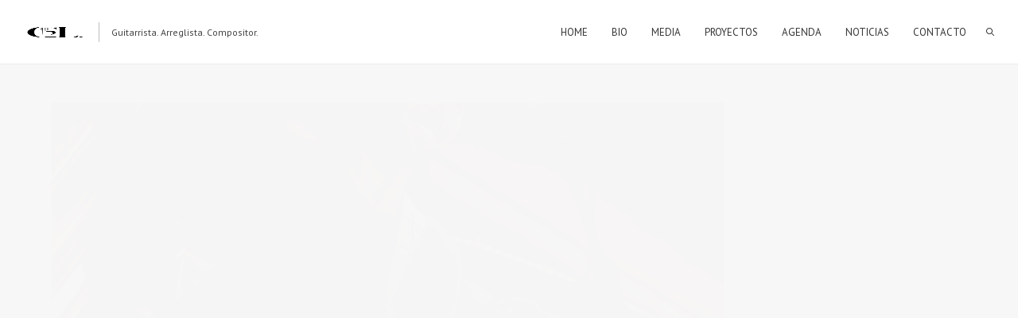

--- FILE ---
content_type: text/html; charset=UTF-8
request_url: https://www.carloslopezmusic.com/tag/jaen-jazzy/
body_size: 8528
content:
<!DOCTYPE html>
<html lang="es" class="def_menu">
<head>
    <meta http-equiv="Content-Type" content="text/html; charset=UTF-8">
    <meta name="viewport" content="width=device-width, initial-scale=1, maximum-scale=1">    <link rel="shortcut icon" href="http://www.carloslopezmusic.com/wp-content/uploads/2022/05/Marcacarloslopez-1.png" type="image/x-icon">
    <link rel="apple-touch-icon" href="">
    <link rel="apple-touch-icon" sizes="72x72" href="">
    <link rel="apple-touch-icon" sizes="114x114" href="">
	<link rel="image_src" href="https://www.carloslopezmusic.com/wp-content/uploads/2016/12/22550225_1591388670883439_268119999063594668_o.jpg" />
    <title>Carlos López &raquo; jaen jazzy</title>
    <link rel="pingback" href="https://www.carloslopezmusic.com/xmlrpc.php">
    <script type="text/javascript">
        var gt3_ajaxurl = "https://www.carloslopezmusic.com/wp-admin/admin-ajax.php";
    </script>
    <meta name='robots' content='max-image-preview:large' />
<link rel='dns-prefetch' href='//www.carloslopezmusic.com' />
<link rel='dns-prefetch' href='//fonts.googleapis.com' />
<link rel="alternate" type="application/rss+xml" title="Carlos López &raquo; Feed" href="https://www.carloslopezmusic.com/feed/" />
<link rel="alternate" type="application/rss+xml" title="Carlos López &raquo; Feed de los comentarios" href="https://www.carloslopezmusic.com/comments/feed/" />
<link rel="alternate" type="text/calendar" title="Carlos López &raquo; iCal Feed" href="https://www.carloslopezmusic.com/eventos/?ical=1" />
<link rel="alternate" type="application/rss+xml" title="Carlos López &raquo; Etiqueta jaen jazzy del feed" href="https://www.carloslopezmusic.com/tag/jaen-jazzy/feed/" />
<script type="text/javascript">
window._wpemojiSettings = {"baseUrl":"https:\/\/s.w.org\/images\/core\/emoji\/14.0.0\/72x72\/","ext":".png","svgUrl":"https:\/\/s.w.org\/images\/core\/emoji\/14.0.0\/svg\/","svgExt":".svg","source":{"concatemoji":"https:\/\/www.carloslopezmusic.com\/wp-includes\/js\/wp-emoji-release.min.js?ver=6.2.8"}};
/*! This file is auto-generated */
!function(e,a,t){var n,r,o,i=a.createElement("canvas"),p=i.getContext&&i.getContext("2d");function s(e,t){p.clearRect(0,0,i.width,i.height),p.fillText(e,0,0);e=i.toDataURL();return p.clearRect(0,0,i.width,i.height),p.fillText(t,0,0),e===i.toDataURL()}function c(e){var t=a.createElement("script");t.src=e,t.defer=t.type="text/javascript",a.getElementsByTagName("head")[0].appendChild(t)}for(o=Array("flag","emoji"),t.supports={everything:!0,everythingExceptFlag:!0},r=0;r<o.length;r++)t.supports[o[r]]=function(e){if(p&&p.fillText)switch(p.textBaseline="top",p.font="600 32px Arial",e){case"flag":return s("\ud83c\udff3\ufe0f\u200d\u26a7\ufe0f","\ud83c\udff3\ufe0f\u200b\u26a7\ufe0f")?!1:!s("\ud83c\uddfa\ud83c\uddf3","\ud83c\uddfa\u200b\ud83c\uddf3")&&!s("\ud83c\udff4\udb40\udc67\udb40\udc62\udb40\udc65\udb40\udc6e\udb40\udc67\udb40\udc7f","\ud83c\udff4\u200b\udb40\udc67\u200b\udb40\udc62\u200b\udb40\udc65\u200b\udb40\udc6e\u200b\udb40\udc67\u200b\udb40\udc7f");case"emoji":return!s("\ud83e\udef1\ud83c\udffb\u200d\ud83e\udef2\ud83c\udfff","\ud83e\udef1\ud83c\udffb\u200b\ud83e\udef2\ud83c\udfff")}return!1}(o[r]),t.supports.everything=t.supports.everything&&t.supports[o[r]],"flag"!==o[r]&&(t.supports.everythingExceptFlag=t.supports.everythingExceptFlag&&t.supports[o[r]]);t.supports.everythingExceptFlag=t.supports.everythingExceptFlag&&!t.supports.flag,t.DOMReady=!1,t.readyCallback=function(){t.DOMReady=!0},t.supports.everything||(n=function(){t.readyCallback()},a.addEventListener?(a.addEventListener("DOMContentLoaded",n,!1),e.addEventListener("load",n,!1)):(e.attachEvent("onload",n),a.attachEvent("onreadystatechange",function(){"complete"===a.readyState&&t.readyCallback()})),(e=t.source||{}).concatemoji?c(e.concatemoji):e.wpemoji&&e.twemoji&&(c(e.twemoji),c(e.wpemoji)))}(window,document,window._wpemojiSettings);
</script>
<style type="text/css">
img.wp-smiley,
img.emoji {
	display: inline !important;
	border: none !important;
	box-shadow: none !important;
	height: 1em !important;
	width: 1em !important;
	margin: 0 0.07em !important;
	vertical-align: -0.1em !important;
	background: none !important;
	padding: 0 !important;
}
</style>
	<link rel='stylesheet' id='wp-block-library-css' href='https://www.carloslopezmusic.com/wp-includes/css/dist/block-library/style.min.css?ver=6.2.8' type='text/css' media='all' />
<link rel='stylesheet' id='classic-theme-styles-css' href='https://www.carloslopezmusic.com/wp-includes/css/classic-themes.min.css?ver=6.2.8' type='text/css' media='all' />
<style id='global-styles-inline-css' type='text/css'>
body{--wp--preset--color--black: #000000;--wp--preset--color--cyan-bluish-gray: #abb8c3;--wp--preset--color--white: #ffffff;--wp--preset--color--pale-pink: #f78da7;--wp--preset--color--vivid-red: #cf2e2e;--wp--preset--color--luminous-vivid-orange: #ff6900;--wp--preset--color--luminous-vivid-amber: #fcb900;--wp--preset--color--light-green-cyan: #7bdcb5;--wp--preset--color--vivid-green-cyan: #00d084;--wp--preset--color--pale-cyan-blue: #8ed1fc;--wp--preset--color--vivid-cyan-blue: #0693e3;--wp--preset--color--vivid-purple: #9b51e0;--wp--preset--gradient--vivid-cyan-blue-to-vivid-purple: linear-gradient(135deg,rgba(6,147,227,1) 0%,rgb(155,81,224) 100%);--wp--preset--gradient--light-green-cyan-to-vivid-green-cyan: linear-gradient(135deg,rgb(122,220,180) 0%,rgb(0,208,130) 100%);--wp--preset--gradient--luminous-vivid-amber-to-luminous-vivid-orange: linear-gradient(135deg,rgba(252,185,0,1) 0%,rgba(255,105,0,1) 100%);--wp--preset--gradient--luminous-vivid-orange-to-vivid-red: linear-gradient(135deg,rgba(255,105,0,1) 0%,rgb(207,46,46) 100%);--wp--preset--gradient--very-light-gray-to-cyan-bluish-gray: linear-gradient(135deg,rgb(238,238,238) 0%,rgb(169,184,195) 100%);--wp--preset--gradient--cool-to-warm-spectrum: linear-gradient(135deg,rgb(74,234,220) 0%,rgb(151,120,209) 20%,rgb(207,42,186) 40%,rgb(238,44,130) 60%,rgb(251,105,98) 80%,rgb(254,248,76) 100%);--wp--preset--gradient--blush-light-purple: linear-gradient(135deg,rgb(255,206,236) 0%,rgb(152,150,240) 100%);--wp--preset--gradient--blush-bordeaux: linear-gradient(135deg,rgb(254,205,165) 0%,rgb(254,45,45) 50%,rgb(107,0,62) 100%);--wp--preset--gradient--luminous-dusk: linear-gradient(135deg,rgb(255,203,112) 0%,rgb(199,81,192) 50%,rgb(65,88,208) 100%);--wp--preset--gradient--pale-ocean: linear-gradient(135deg,rgb(255,245,203) 0%,rgb(182,227,212) 50%,rgb(51,167,181) 100%);--wp--preset--gradient--electric-grass: linear-gradient(135deg,rgb(202,248,128) 0%,rgb(113,206,126) 100%);--wp--preset--gradient--midnight: linear-gradient(135deg,rgb(2,3,129) 0%,rgb(40,116,252) 100%);--wp--preset--duotone--dark-grayscale: url('#wp-duotone-dark-grayscale');--wp--preset--duotone--grayscale: url('#wp-duotone-grayscale');--wp--preset--duotone--purple-yellow: url('#wp-duotone-purple-yellow');--wp--preset--duotone--blue-red: url('#wp-duotone-blue-red');--wp--preset--duotone--midnight: url('#wp-duotone-midnight');--wp--preset--duotone--magenta-yellow: url('#wp-duotone-magenta-yellow');--wp--preset--duotone--purple-green: url('#wp-duotone-purple-green');--wp--preset--duotone--blue-orange: url('#wp-duotone-blue-orange');--wp--preset--font-size--small: 13px;--wp--preset--font-size--medium: 20px;--wp--preset--font-size--large: 36px;--wp--preset--font-size--x-large: 42px;--wp--preset--spacing--20: 0.44rem;--wp--preset--spacing--30: 0.67rem;--wp--preset--spacing--40: 1rem;--wp--preset--spacing--50: 1.5rem;--wp--preset--spacing--60: 2.25rem;--wp--preset--spacing--70: 3.38rem;--wp--preset--spacing--80: 5.06rem;--wp--preset--shadow--natural: 6px 6px 9px rgba(0, 0, 0, 0.2);--wp--preset--shadow--deep: 12px 12px 50px rgba(0, 0, 0, 0.4);--wp--preset--shadow--sharp: 6px 6px 0px rgba(0, 0, 0, 0.2);--wp--preset--shadow--outlined: 6px 6px 0px -3px rgba(255, 255, 255, 1), 6px 6px rgba(0, 0, 0, 1);--wp--preset--shadow--crisp: 6px 6px 0px rgba(0, 0, 0, 1);}:where(.is-layout-flex){gap: 0.5em;}body .is-layout-flow > .alignleft{float: left;margin-inline-start: 0;margin-inline-end: 2em;}body .is-layout-flow > .alignright{float: right;margin-inline-start: 2em;margin-inline-end: 0;}body .is-layout-flow > .aligncenter{margin-left: auto !important;margin-right: auto !important;}body .is-layout-constrained > .alignleft{float: left;margin-inline-start: 0;margin-inline-end: 2em;}body .is-layout-constrained > .alignright{float: right;margin-inline-start: 2em;margin-inline-end: 0;}body .is-layout-constrained > .aligncenter{margin-left: auto !important;margin-right: auto !important;}body .is-layout-constrained > :where(:not(.alignleft):not(.alignright):not(.alignfull)){max-width: var(--wp--style--global--content-size);margin-left: auto !important;margin-right: auto !important;}body .is-layout-constrained > .alignwide{max-width: var(--wp--style--global--wide-size);}body .is-layout-flex{display: flex;}body .is-layout-flex{flex-wrap: wrap;align-items: center;}body .is-layout-flex > *{margin: 0;}:where(.wp-block-columns.is-layout-flex){gap: 2em;}.has-black-color{color: var(--wp--preset--color--black) !important;}.has-cyan-bluish-gray-color{color: var(--wp--preset--color--cyan-bluish-gray) !important;}.has-white-color{color: var(--wp--preset--color--white) !important;}.has-pale-pink-color{color: var(--wp--preset--color--pale-pink) !important;}.has-vivid-red-color{color: var(--wp--preset--color--vivid-red) !important;}.has-luminous-vivid-orange-color{color: var(--wp--preset--color--luminous-vivid-orange) !important;}.has-luminous-vivid-amber-color{color: var(--wp--preset--color--luminous-vivid-amber) !important;}.has-light-green-cyan-color{color: var(--wp--preset--color--light-green-cyan) !important;}.has-vivid-green-cyan-color{color: var(--wp--preset--color--vivid-green-cyan) !important;}.has-pale-cyan-blue-color{color: var(--wp--preset--color--pale-cyan-blue) !important;}.has-vivid-cyan-blue-color{color: var(--wp--preset--color--vivid-cyan-blue) !important;}.has-vivid-purple-color{color: var(--wp--preset--color--vivid-purple) !important;}.has-black-background-color{background-color: var(--wp--preset--color--black) !important;}.has-cyan-bluish-gray-background-color{background-color: var(--wp--preset--color--cyan-bluish-gray) !important;}.has-white-background-color{background-color: var(--wp--preset--color--white) !important;}.has-pale-pink-background-color{background-color: var(--wp--preset--color--pale-pink) !important;}.has-vivid-red-background-color{background-color: var(--wp--preset--color--vivid-red) !important;}.has-luminous-vivid-orange-background-color{background-color: var(--wp--preset--color--luminous-vivid-orange) !important;}.has-luminous-vivid-amber-background-color{background-color: var(--wp--preset--color--luminous-vivid-amber) !important;}.has-light-green-cyan-background-color{background-color: var(--wp--preset--color--light-green-cyan) !important;}.has-vivid-green-cyan-background-color{background-color: var(--wp--preset--color--vivid-green-cyan) !important;}.has-pale-cyan-blue-background-color{background-color: var(--wp--preset--color--pale-cyan-blue) !important;}.has-vivid-cyan-blue-background-color{background-color: var(--wp--preset--color--vivid-cyan-blue) !important;}.has-vivid-purple-background-color{background-color: var(--wp--preset--color--vivid-purple) !important;}.has-black-border-color{border-color: var(--wp--preset--color--black) !important;}.has-cyan-bluish-gray-border-color{border-color: var(--wp--preset--color--cyan-bluish-gray) !important;}.has-white-border-color{border-color: var(--wp--preset--color--white) !important;}.has-pale-pink-border-color{border-color: var(--wp--preset--color--pale-pink) !important;}.has-vivid-red-border-color{border-color: var(--wp--preset--color--vivid-red) !important;}.has-luminous-vivid-orange-border-color{border-color: var(--wp--preset--color--luminous-vivid-orange) !important;}.has-luminous-vivid-amber-border-color{border-color: var(--wp--preset--color--luminous-vivid-amber) !important;}.has-light-green-cyan-border-color{border-color: var(--wp--preset--color--light-green-cyan) !important;}.has-vivid-green-cyan-border-color{border-color: var(--wp--preset--color--vivid-green-cyan) !important;}.has-pale-cyan-blue-border-color{border-color: var(--wp--preset--color--pale-cyan-blue) !important;}.has-vivid-cyan-blue-border-color{border-color: var(--wp--preset--color--vivid-cyan-blue) !important;}.has-vivid-purple-border-color{border-color: var(--wp--preset--color--vivid-purple) !important;}.has-vivid-cyan-blue-to-vivid-purple-gradient-background{background: var(--wp--preset--gradient--vivid-cyan-blue-to-vivid-purple) !important;}.has-light-green-cyan-to-vivid-green-cyan-gradient-background{background: var(--wp--preset--gradient--light-green-cyan-to-vivid-green-cyan) !important;}.has-luminous-vivid-amber-to-luminous-vivid-orange-gradient-background{background: var(--wp--preset--gradient--luminous-vivid-amber-to-luminous-vivid-orange) !important;}.has-luminous-vivid-orange-to-vivid-red-gradient-background{background: var(--wp--preset--gradient--luminous-vivid-orange-to-vivid-red) !important;}.has-very-light-gray-to-cyan-bluish-gray-gradient-background{background: var(--wp--preset--gradient--very-light-gray-to-cyan-bluish-gray) !important;}.has-cool-to-warm-spectrum-gradient-background{background: var(--wp--preset--gradient--cool-to-warm-spectrum) !important;}.has-blush-light-purple-gradient-background{background: var(--wp--preset--gradient--blush-light-purple) !important;}.has-blush-bordeaux-gradient-background{background: var(--wp--preset--gradient--blush-bordeaux) !important;}.has-luminous-dusk-gradient-background{background: var(--wp--preset--gradient--luminous-dusk) !important;}.has-pale-ocean-gradient-background{background: var(--wp--preset--gradient--pale-ocean) !important;}.has-electric-grass-gradient-background{background: var(--wp--preset--gradient--electric-grass) !important;}.has-midnight-gradient-background{background: var(--wp--preset--gradient--midnight) !important;}.has-small-font-size{font-size: var(--wp--preset--font-size--small) !important;}.has-medium-font-size{font-size: var(--wp--preset--font-size--medium) !important;}.has-large-font-size{font-size: var(--wp--preset--font-size--large) !important;}.has-x-large-font-size{font-size: var(--wp--preset--font-size--x-large) !important;}
.wp-block-navigation a:where(:not(.wp-element-button)){color: inherit;}
:where(.wp-block-columns.is-layout-flex){gap: 2em;}
.wp-block-pullquote{font-size: 1.5em;line-height: 1.6;}
</style>
<link rel='stylesheet' id='contact-form-7-css' href='https://www.carloslopezmusic.com/wp-content/plugins/contact-form-7/includes/css/styles.css?ver=5.6' type='text/css' media='all' />
<link rel='stylesheet' id='gt3_default_style-css' href='https://www.carloslopezmusic.com/wp-content/themes/gt3-wp-oyster/style.css?ver=6.2.8' type='text/css' media='all' />
<link rel='stylesheet' id='gt3_theme-css' href='https://www.carloslopezmusic.com/wp-content/themes/gt3-wp-oyster/css/theme.css?ver=6.2.8' type='text/css' media='all' />
<link rel='stylesheet' id='gt3_responsive-css' href='https://www.carloslopezmusic.com/wp-content/themes/gt3-wp-oyster/css/responsive.css?ver=6.2.8' type='text/css' media='all' />
<link rel='stylesheet' id='gt3_custom-css' href='https://www.carloslopezmusic.com/wp-content/uploads/custom.css?ver=6.2.8' type='text/css' media='all' />
<link rel='stylesheet' id='AllFonts-css' href='https://fonts.googleapis.com/css?family=PT+Sans%3A400%7CRoboto%3A300%2C400%2C500%2C900%7CPT+Sans%3A400&#038;ver=6.2.8' type='text/css' media='all' />
<script type='text/javascript' src='https://www.carloslopezmusic.com/wp-includes/js/jquery/jquery.min.js?ver=3.6.4' id='jquery-core-js'></script>
<script type='text/javascript' src='https://www.carloslopezmusic.com/wp-includes/js/jquery/jquery-migrate.min.js?ver=3.4.0' id='jquery-migrate-js'></script>
<link rel="https://api.w.org/" href="https://www.carloslopezmusic.com/wp-json/" /><link rel="alternate" type="application/json" href="https://www.carloslopezmusic.com/wp-json/wp/v2/tags/61" /><link rel="EditURI" type="application/rsd+xml" title="RSD" href="https://www.carloslopezmusic.com/xmlrpc.php?rsd" />
<link rel="wlwmanifest" type="application/wlwmanifest+xml" href="https://www.carloslopezmusic.com/wp-includes/wlwmanifest.xml" />
<meta name="generator" content="WordPress 6.2.8" />
<meta name="tec-api-version" content="v1"><meta name="tec-api-origin" content="https://www.carloslopezmusic.com"><link rel="alternate" href="https://www.carloslopezmusic.com/wp-json/tribe/events/v1/events/?tags=jaen-jazzy" /><script>var oyster_var = true;</script>		<style type="text/css" id="wp-custom-css">
			/*
Puedes añadir tu propio CSS aquí.

Haz clic en el icono de ayuda de arriba para averiguar más.
*/

main_wrapper {
	background-image: url("/wp-content/uploads/2016/12/Fondoweb-1.jpg");
 background-repeat: no-repeat;
 background-attachment: fixed;
}

content_wrapper {
	background-image: url("/wp-content/uploads/2016/12/Fondoweb-1.jpg");
 background-repeat: no-repeat;
 background-attachment: fixed;
}

.blog_post_content {
	background-color: #FFF;
}

.fw_content_wrapper fixed {
	background-color: #FFF;
}
		</style>
		</head>

<body class="archive tag tag-jaen-jazzy tag-61 tribe-no-js tribe-bar-is-disabled">
<div class="site_wrapper">	
    <header class="main_header">
        <div class="header_wrapper">
        	<div class="logo_sect">
                <a href="https://www.carloslopezmusic.com/" class="logo"><img src="http://www.carloslopezmusic.com/wp-content/uploads/2022/05/Marcacarloslopez.png" alt=""  width="80" height="25" class="logo_def"><img src="http://www.carloslopezmusic.com/wp-content/uploads/2022/05/Marca_CarlosLopez-03.png" alt="" width="80" height="25" class="logo_retina"></a>
                                	<div class="slogan">Guitarrista. Arreglista. Compositor. </div>
							</div>
            <!-- WPML Code Start -->
                        <!-- WPML Code End -->
            <div class="header_rp">
                <nav>
                    <div class="menu-menu-superior-container"><ul id="menu-menu-superior" class="menu"><li id="menu-item-1443" class="menu-item menu-item-type-custom menu-item-object-custom menu-item-home menu-item-1443 parent-menu-1"><a href="http://www.carloslopezmusic.com"><span><i  class="menu-item menu-item-type-custom menu-item-object-custom menu-item-home menu-item-1443 parent-menu-1"></i>Home</span></a></li>
<li id="menu-item-3629" class="menu-item menu-item-type-post_type menu-item-object-page menu-item-3629 parent-menu-2"><a href="https://www.carloslopezmusic.com/bio/"><span><i  class="menu-item menu-item-type-post_type menu-item-object-page menu-item-3629 parent-menu-2"></i>Bio</span></a></li>
<li id="menu-item-1456" class="menu-item menu-item-type-custom menu-item-object-custom menu-item-has-children menu-item-1456 parent-menu-3"><a href="#"><span><i  class="menu-item menu-item-type-custom menu-item-object-custom menu-item-has-children menu-item-1456 parent-menu-3"></i>Media</span></a>
<ul class="sub-menu">
	<li id="menu-item-1520" class="menu-item menu-item-type-post_type menu-item-object-page menu-item-1520"><a href="https://www.carloslopezmusic.com/audio/"><span><i  class="menu-item menu-item-type-post_type menu-item-object-page menu-item-1520"></i>Audio</span></a></li>
	<li id="menu-item-1521" class="menu-item menu-item-type-post_type menu-item-object-page menu-item-1521"><a href="https://www.carloslopezmusic.com/fotos/"><span><i  class="menu-item menu-item-type-post_type menu-item-object-page menu-item-1521"></i>Fotos</span></a></li>
	<li id="menu-item-1522" class="menu-item menu-item-type-post_type menu-item-object-page menu-item-1522"><a href="https://www.carloslopezmusic.com/video/"><span><i  class="menu-item menu-item-type-post_type menu-item-object-page menu-item-1522"></i>Videos</span></a></li>
</ul>
</li>
<li id="menu-item-1449" class="menu-item menu-item-type-post_type menu-item-object-page menu-item-1449 parent-menu-4"><a href="https://www.carloslopezmusic.com/proyectos/"><span><i  class="menu-item menu-item-type-post_type menu-item-object-page menu-item-1449 parent-menu-4"></i>Proyectos</span></a></li>
<li id="menu-item-1583" class="menu-item menu-item-type-custom menu-item-object-custom menu-item-1583 parent-menu-5"><a href="http://www.carloslopezmusic.com/eventos"><span><i  class="menu-item menu-item-type-custom menu-item-object-custom menu-item-1583 parent-menu-5"></i>Agenda</span></a></li>
<li id="menu-item-1575" class="menu-item menu-item-type-post_type menu-item-object-page menu-item-1575 parent-menu-6"><a href="https://www.carloslopezmusic.com/noticias/"><span><i  class="menu-item menu-item-type-post_type menu-item-object-page menu-item-1575 parent-menu-6"></i>Noticias</span></a></li>
<li id="menu-item-1450" class="menu-item menu-item-type-post_type menu-item-object-page menu-item-1450 parent-menu-7"><a href="https://www.carloslopezmusic.com/contacto/"><span><i  class="menu-item menu-item-type-post_type menu-item-object-page menu-item-1450 parent-menu-7"></i>Contacto</span></a></li>
</ul></div>                    <div class="search_fadder"></div>
                    <div class="header_search">
                        <form name="search_form" method="get" action="https://www.carloslopezmusic.com/" class="search_form">
    <input type="text" name="s" value="" placeholder="Buscar..." class="field_search">
</form>                    </div>
                </nav>
                <a class="search_toggler" href="#"></a>
            </div>            
            <div class="clear"></div>
        </div>
    </header>
    
    <div class="main_wrapper"><div class="bg_sidebar is_right-sidebar"></div>
<div class="content_wrapper">
    <div class="container">
        <div class="content_block right-sidebar row">
            <div class="fl-container hasRS">
                <div class="row">
                    <div class="posts-block ">
                        <div class="contentarea">
                            <div class="row"><div class="span12 module_cont module_blog">
	<div class="blog_post_preview"><div class="post_preview_wrapper"><div class="pf_output_container"><img class="featured_image_standalone" src="https://www.carloslopezmusic.com/wp-content/uploads/2016/12/22550225_1591388670883439_268119999063594668_o-1170x563.jpg" alt="" /></div><div class="blog_content">
					<div class="blogpreview_top">
						<div class="box_date">
							<span class="box_month">Dic</span>
							<span class="box_day">20</span>
						</div>
						<div class="listing_meta">
							<span>por <a href="https://www.carloslopezmusic.com/author/admin/">admin</a></span>									
							<span>en <a href="https://www.carloslopezmusic.com/category/noticias/">Noticias</a></span>
							<span><a href="https://www.carloslopezmusic.com/la-vuelta/#respond">0 comentarios</a></span>										
							<span class="preview_meta_tags">tags: <a href="?tag=entrada">entrada</a>, <a href="?tag=escuela">escuela</a>, <a href="?tag=falan">falan</a>, <a href="?tag=jaen-jazzy">jaen jazzy</a>, <a href="?tag=jazz">jazz</a>, <a href="?tag=rock">rock</a>, <a href="?tag=rolenzos">rolenzos</a>, <a href="?tag=sensi">sensi</a>, <a href="?tag=show">show</a>, <a href="?tag=siete-cuartos">siete cuartos</a></span>
						</div >
					</div>
					<h3 class="blogpost_title"><a href="https://www.carloslopezmusic.com/la-vuelta/">La vuelta&#8230;</a></h3><article class="contentarea">
						Mucho tiempo es el que llevo sin hacer una nueva entrada en esta web. Han sido unos meses sin descanso, el verano estuvo dedicado, sobretodo, a avanzar en algunos ámbitos personales. Pero no faltaron los retos musicales. Uno de ellos a sido hacer mis primeros conciertos en solitario. Guitarra en mano, he defendido algunos de mis temas y otros tantos arreglos de temas conocidos y no tan conocidos. Empezó el curso y con él un nuevo espectáculo. Junto a mis compañeros de &#8216;El Rock Se Cuela En La Escuela&#8217; estrenamos &#8216;Learning Rock&#8217;, un show bilingüe para los coles de toda España. Además de esto, Siete Cuartos Grupo ha estado de gira andaluza por todas las asociaciones de jazz. Organizado por AndaJazz (Federación de Jazz de Andalucía) fue el turno de la música de Siete Cuartos Grupo. Gran experiencia, hicimos nuevos compañeros en el camino y dimos un paso mas en nuestro &#8216;Viaje&#8217; por llevar nuestra música donde la quieran y la respeten. Para Rolenzos se presenta un año duro, grandes horizontes se ven y se están trabajando. Mientras tanto la banda recorre los kilometros desde Almería a Bilbao, Barcelona, Zaragoza,&#8230; por que como decimos en nuestros conciertos, todo lo que<a href="https://www.carloslopezmusic.com/la-vuelta/">  <strong> … on the edge of your seat? Leer más </strong> </a>
					</article>
					<div class="preview_footer">
						<a href="https://www.carloslopezmusic.com/la-vuelta/" class="shortcode_button btn_small btn_type5 reamdore">Leer más</a>
					</div>
				</div>
	</div></div><!--.blog_post_preview --></div><div class="clear"></div></div>                        </div>
                    </div>
                                    </div>
            </div>
            <div class='right-sidebar-block'></div>            <div class="clear"></div>
        </div>
    </div>
</div>

        </div><!-- .main_wrapper -->
        <footer>
        	<div class="footer_wrapper container">
                <div class="copyright">Copyright &copy; 2023 Carlos López. Todos los derechos reservados.  Shared by <!-- Please Do Not Remove Shared Credits Link --><a href='http://www.themes24x7.com/' id="sd">Themes24x7</a><!-- Please Do Not Remove Shared Credits Link --></div>
            	<div class="socials_wrapper">
					<ul class='socials_list'><li><a class='ico_social_gplus' target='_blank' href='https://plus.google.com/+CarlosFranciscoLopezLirola' title='Google+'></a></li><li><a class='ico_social_linked' target='_blank' href='https://www.linkedin.com/in/carlos-l%C3%B3pez-86382161?trk=hp-identity-name' title='Linked In'></a></li><li><a class='ico_social_facebook' target='_blank' href='https://www.facebook.com/carloslopezmusic/' title='Facebook'></a></li><li><a class='ico_social_twitter' target='_blank' href='https://twitter.com/7carloslopez/' title='Twitter'></a></li><li><a class='ico_social_instagram' target='_blank' href='https://www.instagram.com/carloslopezmusic/' title='Instagram'></a></li><li><a class='ico_social_youtube' target='_blank' href='https://www.youtube.com/channel/UCnODlcbTApNqw7ePgCaO3hw' title='Youtube'></a></li></ul>				</div>
                <div class="clear"></div>
            </div>
        </footer>        
	</div>
			<script>
		( function ( body ) {
			'use strict';
			body.className = body.className.replace( /\btribe-no-js\b/, 'tribe-js' );
		} )( document.body );
		</script>
		
		<script>
			jQuery(document).ready(function($) {
			jQuery('.pf_output_container').each(function(){
				if (jQuery(this).html() == '') {
					jQuery(this).parents('.post_preview_wrapper').addClass('no_pf');
				} else {
					jQuery(this).parents('.post_preview_wrapper').addClass('has_pf');
				}
			});
			});
		</script>
	<script> /* <![CDATA[ */var tribe_l10n_datatables = {"aria":{"sort_ascending":": activar para ordenar columna de forma ascendente","sort_descending":": activar para ordenar columna de forma descendente"},"length_menu":"Mostrar entradas de _MENU_","empty_table":"No hay datos disponibles en la tabla","info":"Mostrando _START_ a _END_ de _TOTAL_ entradas","info_empty":"Mostrando 0 a 0 de 0 entradas","info_filtered":"(filtrado de un total de _MAX_ entradas)","zero_records":"No se encontraron registros coincidentes","search":"Buscar:","all_selected_text":"Se han seleccionado todos los elementos de esta p\u00e1gina ","select_all_link":"Seleccionar todas las p\u00e1ginas","clear_selection":"Borrar selecci\u00f3n.","pagination":{"all":"Todo","next":"Siguiente","previous":"Anterior"},"select":{"rows":{"0":"","_":": seleccion\u00f3 %d filas","1":": seleccion\u00f3 1 fila"}},"datepicker":{"dayNames":["domingo","lunes","martes","mi\u00e9rcoles","jueves","viernes","s\u00e1bado"],"dayNamesShort":["Dom","Lun","Mar","Mi\u00e9","Jue","Vie","S\u00e1b"],"dayNamesMin":["D","L","M","X","J","V","S"],"monthNames":["enero","febrero","marzo","abril","mayo","junio","julio","agosto","septiembre","octubre","noviembre","diciembre"],"monthNamesShort":["enero","febrero","marzo","abril","mayo","junio","julio","agosto","septiembre","octubre","noviembre","diciembre"],"monthNamesMin":["Ene","Feb","Mar","Abr","May","Jun","Jul","Ago","Sep","Oct","Nov","Dic"],"nextText":"Siguiente","prevText":"Anterior","currentText":"Hoy","closeText":"Hecho","today":"Hoy","clear":"Limpiar"}};/* ]]> */ </script><script type='text/javascript' src='https://www.carloslopezmusic.com/wp-includes/js/dist/vendor/wp-polyfill-inert.min.js?ver=3.1.2' id='wp-polyfill-inert-js'></script>
<script type='text/javascript' src='https://www.carloslopezmusic.com/wp-includes/js/dist/vendor/regenerator-runtime.min.js?ver=0.13.11' id='regenerator-runtime-js'></script>
<script type='text/javascript' src='https://www.carloslopezmusic.com/wp-includes/js/dist/vendor/wp-polyfill.min.js?ver=3.15.0' id='wp-polyfill-js'></script>
<script type='text/javascript' id='contact-form-7-js-extra'>
/* <![CDATA[ */
var wpcf7 = {"api":{"root":"https:\/\/www.carloslopezmusic.com\/wp-json\/","namespace":"contact-form-7\/v1"}};
/* ]]> */
</script>
<script type='text/javascript' src='https://www.carloslopezmusic.com/wp-content/plugins/contact-form-7/includes/js/index.js?ver=5.6' id='contact-form-7-js'></script>
<script type='text/javascript' src='https://www.carloslopezmusic.com/wp-content/themes/gt3-wp-oyster/js/theme.js?ver=6.2.8' id='gt3_theme_js-js'></script>
    
    <div class="content_bg"></div>
</body>
</html>

--- FILE ---
content_type: text/css
request_url: https://www.carloslopezmusic.com/wp-content/themes/gt3-wp-oyster/style.css?ver=6.2.8
body_size: 494
content:
/*
Theme Name: Oyster | Shared by themes24x7.com
Theme URI: http://gt3themes.com/wordpress-themes/oyster/
Author: mad_dog
Author URI: gt3themes.com
Description: GT3themes team presents absolutely fresh and clean WordPress Photo theme. Oyster was developed with attention to details, starting from minimal design to the huge number of custom templates and features. The theme was designed to focus users attention to the photos which the main aim of the photography site. 
Version: 2.9
License: GNU General Public License version 3.0
License URI: http://www.gnu.org/licenses/gpl-3.0.html
*/

--- FILE ---
content_type: text/css
request_url: https://www.carloslopezmusic.com/wp-content/uploads/custom.css?ver=6.2.8
body_size: 21433
content:
	/* SKIN COLORS */	.bg_sidebar {		background:#f0f1f2;	}	.main_header {		background:#ffffff;		border-bottom:#ececec 1px solid;	}	.header_search input {		background:#ffffff!important;		border:#ececec 1px solid!important;	}	.main_header nav .search_fadder {		background:rgba(255,255,255,0);	}	.main_header.search_on nav .search_fadder {		background:rgba(255,255,255,1);	}	.logo_sect .slogan {		border-left:#bebebe 1px solid;		color:#434343;	}	.main_header nav ul.menu > li > a {		color:#343434;	}	ul.mobile_menu li a {		color:#343434!important;	}	.main_header nav ul.menu .sub-menu {		background:#ffffff;		border:#e6e6e6 1px solid;	}	.main_header nav ul.menu > li > .sub-menu:before {	border-bottom:#ffffff 5px solid;	}	.main_header nav ul.menu > li > .sub-menu:after {	border-bottom:#e6e6e6 5px solid;	}	.main_header nav .sub-menu a {		color:#444444;	}	ul.mobile_menu .sub-menu a {		color:#444444!important;	}	footer {		background:#f7f7f7;		border-top:#e6e6e6 1px solid;	}	footer .copyright {		color:#434343;	}	h5.shortcode_accordion_item_title,	h5.shortcode_toggles_item_title,	h5.shortcode_accordion_item_title.state-active {		color:#444444!important;	}	h5.shortcode_accordion_item_title,	h5.shortcode_toggles_item_title,	.featured_posts .item_wrapper,	.featured_portfolio .item_wrapper,	.columns1 .gallery_item_wrapper,	.list-of-images .gallery_item_wrapper,	.shortcode_tab_item_title:hover,	.shortcode_tab_item_title.active,	.all_body_cont,	.shortcode_messagebox,	.price_item,	.before-after,	.promoblock_wrapper,	.module_team .item,	.post_preview_wrapper,	.box_date .box_day,	.pagerblock li a,	.blog_post_page,	.blogpost_user_meta,	.portfolio_item_block,	.fw_preview_wrapper,	.cont_gallery_wrapper,	.fw-blog_post-footer,	.sp-blog_post-footer,	.load_more_works,	.album_item,	.album-pseudo1,	.album-pseudo2 {		background: #ffffff;		border:#e6e6e6 1px solid;	}	.shortcode_tab_item_title {		border:#e6e6e6 1px solid;	}	.shortcode_messagebox:before {		background:#e6e6e6;	}	.shortcode_tab_item_title.active:before,	.beforeAfter_wrapper .result_line:after,	.beforeAfter_wrapper .result_line:before,	.fw_content_wrapper {		background: #ffffff;	}	.fw_content_wrapper {		background:rgba(255,255,255, 1);	}	.price_item .price_item_title {		border-bottom:#e6e6e6 1px solid;	}	.preloader,	.ribbon_preloader{		background:#ffffff;	}/* CSS HERE */	body,	.shortcode_tab_item_title,	.ww_block canvas,	#whaterwheel {		background:#f7f7f7;	}	p, td, div,	.blogpost_share a:hover,	.optionset li.selected a,	.btn_back,	.widget_nav_menu ul li a,	.widget_archive ul li a,	.widget_pages ul li a,	.widget_categories ul li a,	.widget_recent_entries ul li a,	.widget_meta ul li a {		color:#444444;		font-weight:400;	}	a:hover,	.chart,	.blogpreview_top .listing_meta span a:hover,	.pagerblock li a,	.prev_next_links div a:hover,	.prev_next_links div a:hover:before,	.prev_next_links div a:hover:after,	.ltl_next,	.ltl_prev,	.widget_posts .post_title {		color:#444444;		font-weight:400;	}	.slider_data h6,	.slider_info .listing_meta a:hover {		color:#444444!important;	}	.main_header nav ul.menu > li > a {		color:#343434;	}	.main_header nav ul.sub-menu li a {		color:#444444;	}	::selection {background:#e81c1c;}	::-moz-selection {background:#e81c1c;}	.main_header nav ul.sub-menu > li:hover > a,	.main_header nav ul.sub-menu > li.current-menu-item > a,	.main_header nav ul.sub-menu > li.current-menu-parent > a,	.iconbox_wrapper .ico i,	.shortcode_iconbox a:hover .iconbox_body,	.shortcode_iconbox a:hover .iconbox_body p,	.shortcode_iconbox a:hover .iconbox_title,	a,	blockquote.shortcode_blockquote.type5:before,	.main_header nav ul.menu > li:hover > a,	.main_header nav ul.menu > li.current-menu-ancestor > a,	.main_header nav ul.menu > li.current-menu-item > a,	.main_header nav ul.menu > li.current-menu-parent > a,	.dropcap.type2,	.dropcap.type5,	.featured_items_title a:hover,	.shortcode_tab_item_title:hover,	.counter_wrapper .ico_wrapper i,	.most_popular .price_item_cost h1,	.most_popular .price_item_cost h4,	.pagerblock li a:hover,	.blogpost_title a:hover,	.optionset li a:hover,	.portfolio_content h6 a:hover,	.portfolio_dscr_top a:hover,	.grid-port-cont h6 a:hover,	.btn_back:hover,	.fs_sharing a:hover,	.count_ico:hover i,	.ltl_prev:hover,	.ltl_next:hover,	.widget_nav_menu ul li a:hover,	.widget_archive ul li a:hover,	.widget_pages ul li a:hover,	.widget_categories ul li a:hover,	.widget_recent_entries ul li a:hover,	.widget_meta ul li a:hover,	.widget_posts .post_title:hover,	.album_item-title a:hover {			color:#e81c1c;	}	h5.shortcode_accordion_item_title:hover,	h5.shortcode_toggles_item_title:hover,	.comment-reply-link:hover:before,	.comment_info a:hover,	.portfolio_dscr_top a:hover,	ul.mobile_menu > li:hover > a,	ul.mobile_menu > li.current-menu-ancestor > a,	ul.mobile_menu > li.current-menu-item > a,	ul.mobile_menu > li.current-menu-parent > a,	.mobile_menu ul.sub-menu > li:hover > a,	.mobile_menu ul.sub-menu > li.current-menu-item > a,	.mobile_menu ul.sub-menu > li.current-menu-parent > a {		color:#e81c1c!important;	}	.highlighted_colored,	input[type="button"]:hover,	input[type="reset"]:hover,	input[type="submit"]:hover,	.shortcode_button.btn_type5,	.shortcode_button.btn_type1:hover,	.shortcode_button.btn_type1_dark:hover,	.shortcode_button.btn_type4:hover,	.main_header nav ul.menu > li > a:before,	h5.shortcode_accordion_item_title:hover .ico:before,	h5.shortcode_toggles_item_title:hover .ico:before,	h5.shortcode_accordion_item_title:hover .ico:after,	h5.shortcode_toggles_item_title:hover .ico:after,	.box_date .box_month,	input[type="button"],	input[type="reset"],	input[type="submit"],	.search404 .search_button,	.preloader_line {		background-color:#e81c1c;	}	.preloader:after {		background-color:#e81c1c;	}	#mc_signup_submit:hover {		background-color:#e81c1c!important;	}	.shortcode_button.btn_type4:hover {		box-shadow:inset 1px 1px 0 #e81c1c, inset -1px -1px 0 #e81c1c, inset 0 -1px 0 #e81c1c, inset -1px 0 0 #e81c1c;	}	blockquote.shortcode_blockquote.type5 .blockquote_wrapper,	.widget_tag_cloud a:hover,	.columns2 .portfolio_item .portfolio_item_wrapper h5,	.columns3 .portfolio_item .portfolio_item_wrapper h5,	.columns4 .portfolio_item .portfolio_item_wrapper h5,	.fs_blog_top,	.simple-post-top,	.widget_search .search_form,	.module_cont hr.type3,	blockquote.shortcode_blockquote.type2 {		border-color:#e81c1c;	}	.widget_flickr .flickr_badge_image a .flickr_fadder {		background:rgba(232,28,28,0);	}	.widget_flickr .flickr_badge_image a:hover .flickr_fadder {		background:rgba(232,28,28,0.6);	}	/*Fonts Families and Sizes*/	* {		font-family:PT Sans;		font-weight:400;	}	p, td, div,	blockquote p,	input {		font-size:14px;		line-height:22px;	}	.main_header nav ul.menu > li > a {		font-size:13px;		line-height: 15px;	}	h1, h2, h3, h4, h5, h6,	h1 span, h2 span, h3 span, h4 span, h5 span, h6 span,	h1 a, h2 a, h3 a, h4 a, h5 a, h6 a {		font-family: Roboto;		-moz-osx-font-smoothing:grayscale;		-webkit-font-smoothing:antialiased;		text-decoration:none!important;		padding:0;		color:#222222;	}	.sidebar_header {		font-family:PT Sans;	}		.load_more_works {		font-family: Roboto;		color:#222222;		-moz-osx-font-smoothing:grayscale;		-webkit-font-smoothing:antialiased;			}	.box_date span,	.countdown-row .countdown-section:before,	.countdown-amount,	.countdown-period {		font-family: Roboto;	}	.iconbox_header .ico i,	.title,	.comment-reply-link:before,	.ww_footer_right .blogpost_share span {		color:#222222;	}	a.shortcode_button,	.chart.easyPieChart,	.chart.easyPieChart span,	input[type="button"],	input[type="reset"],	input[type="submit"],	.search404 .search_button {		font-family: Roboto;	}	h1, h2, h3, h4, h5, h6,	h1 span, h2 span, h3 span, h4 span, h5 span, h6 span,	h1 a, h2 a, h3 a, h4 a, h5 a, h6 a,	h1 a:hover, h2 a:hover, h3 a:hover, h4 a:hover, h5 a:hover, h6 a:hover {		font-weight:400;	}	h4,	h4 span,	h4 a,	h4 a:hover,	h3.comment-reply-title {		font-weight:500;	}		input[type="button"],	input[type="reset"],	input[type="submit"] {		font-weight:900;		-moz-osx-font-smoothing:grayscale;		-webkit-font-smoothing:antialiased; 			}	h1, h1 span, h1 a {		font-size:26px;		line-height:28px;	}	h2, h2 span, h2 a {		font-size:22px;		line-height:24px;	}	h3, h3 span, h3 a {		font-size:20px;		line-height:22px;	}	h4, h4 span, h4 a, 	h3.comment-reply-title {		font-size:16px;		line-height:18px;	}	h5, h5 span, h5 a {		font-size:14px;		line-height:16px;	}	h6, h6 span, h6 a,	.comment_info h6:after {		font-size:13px;		line-height:15px;	}	@media only screen and (max-width: 760px) {		.fw_content_wrapper {			background:#f7f7f7!important;		}	}		/* Woocommerce css */	.woocommerce_container h1.page-title {		font-size:26px;		line-height:28px;		font-weight:400;			}	.woocommerce .woocommerce_container ul.products li.product,	.woocommerce .woocommerce_container .upsells.products ul li.product,	.woocommerce ul.products li.product,	.woocommerce .upsells.products ul li.product {		background: #ffffff;		border:#e6e6e6 1px solid;	}		nav.woocommerce-pagination ul.page-numbers li a,	nav.woocommerce-pagination ul.page-numbers li span {		color:#444444;		font-weight:400;		background: #ffffff !important;		border:#e6e6e6 1px solid;	}	nav.woocommerce-pagination ul.page-numbers li a:hover,	nav.woocommerce-pagination ul.page-numbers li a:focus {color:#e81c1c !important;	}	.woocommerce_container ul.products li.product a.add_to_cart_button:before,	.woocommerce_container ul.products li.product a.add_to_cart_button.loading:before,	.woocommerce_container ul.products li.product a.product_type_variable:before,	.woocommerce_container ul.products li.product a.product_type_grouped:before,	.woocommerce ul.products li.product a.add_to_cart_button:before,	.woocommerce ul.products li.product a.add_to_cart_button.loading:before,	.woocommerce ul.products li.product a.product_type_variable:before,	.woocommerce ul.products li.product a.product_type_grouped:before {		color:#444444;		font-weight:400 !important;		font-family:PT Sans !important;	}	.woocommerce_container ul.products li.product a.add_to_cart_button:after,	.woocommerce_container ul.products li.product a.add_to_cart_button.loading:after,	.woocommerce_container ul.products li.product a.product_type_variable:after,	.woocommerce_container ul.products li.product a.product_type_grouped:after,	.woocommerce ul.products li.product a.add_to_cart_button:after,	.woocommerce ul.products li.product a.add_to_cart_button.loading:after,	.woocommerce ul.products li.product a.product_type_variable:after,	.woocommerce ul.products li.product a.product_type_grouped:after {		color:#444444;	}	.woocommerce_container ul.products li.product a.add_to_cart_button:hover:before,	.woocommerce_container ul.products li.product a.add_to_cart_button.loading:hover:before,	.woocommerce_container ul.products li.product a.product_type_variable:hover:before,	.woocommerce_container ul.products li.product a.product_type_grouped:hover:before,	.woocommerce ul.products li.product a.add_to_cart_button:hover:before,	.woocommerce ul.products li.product a.add_to_cart_button.loading:hover:before,	.woocommerce ul.products li.product a.product_type_variable:hover:before,	.woocommerce ul.products li.product a.product_type_grouped:hover:before,	.woocommerce_container ul.products li.product a.add_to_cart_button:hover:after,	.woocommerce_container ul.products li.product a.add_to_cart_button.loading:hover:after,	.woocommerce_container ul.products li.product a.product_type_variable:hover:after,	.woocommerce_container ul.products li.product a.product_type_grouped:hover:after,	.woocommerce ul.products li.product a.add_to_cart_button:hover:after,	.woocommerce ul.products li.product a.add_to_cart_button.loading:hover:after,	.woocommerce ul.products li.product a.product_type_variable:hover:after,	.woocommerce ul.products li.product a.product_type_grouped:hover:after {		color:#e81c1c;	}	.woocommerce_container ul.products li.product h3,	.woocommerce ul.products li.product h3 {		color: #222222;		font-weight:400 !important;		font-family:PT Sans;	}	.woocommerce_container ul.products li.product h3:hover,	.woocommerce ul.products li.product h3:hover {color: #e81c1c !important;	}	.woocommerce_container ul.products li.product .amount,	.woocommerce ul.products li.product .amount {		font-weight:400 !important;		font-family:PT Sans !important;	}	.woocommerce_container ul.products li.product .price ins,	.woocommerce_container ul.products li.product .price ins .amount,	.woocommerce ul.products li.product .price ins,	.woocommerce ul.products li.product .price ins .amount,	.woocommerce_container ul.products li.product .price .amount,	.woocommerce ul.products li.product .price .amount {color: #e81c1c !important;	}	.woo_wrap ul.cart_list li a, .woo_wrap ul.product_list_widget li a,	.woocommerce ul.product_list_widget li a {		color:#444444;		font-weight:400;	}	.woo_wrap ul.cart_list li a:hover, .woo_wrap ul.product_list_widget li a:hover,	.woocommerce ul.product_list_widget li a:hover {		color: #e81c1c !important;	}	.woocommerce-page .widget_shopping_cart .empty {		color:#444444;		font-weight:400;	}	.woo_wrap .widget_shopping_cart .total {color:#444444;	}	.woocommerce a.button, .woocommerce button.button,	.woocommerce input.button,	.woocommerce #content input.button, .woocommerce a.edit,	.woocommerce-page input.button {		font-family: "Roboto";		-moz-osx-font-smoothing:grayscale;		-webkit-font-smoothing:antialiased;	}	.woocommerce a.button:hover, .woocommerce button.button:hover,	.woocommerce input.button:hover,	.woocommerce #content input.button:hover, .woocommerce a.edit:hover,	.woocommerce-page input.button:hover {		background:#e81c1c !important;		}		.woocommerce input[type="reset"],	.woocommerce input[type="submit"],	.woocommerce input.button,	.woocommerce button.button {		background:#e81c1c !important;		font-family: "Roboto";		-moz-osx-font-smoothing:grayscale;		-webkit-font-smoothing:antialiased;	}			.woocommerce .button.alt, .woocommerce .pay {background:#e81c1c !important;		}	.woocommerce .shop_table.cart .actions .button:hover,	.woocommerce .shop_table.cart .actions .button.checkout-button,	.dark_version .woocommerce .shop_table.cart .actions .button.checkout-button,	.dark_version .woocommerce .shop_table.cart .actions .button:hover {		background-color:#e81c1c !important;	}		.widget_product_categories a, .widget_login .pagenav a, .woocommerce-page .widget_nav_menu ul li a {		color:#444444;		font-weight:400;	}	.widget_product_categories a:hover,	.widget_product_categories li.current-cat a,	.widget_login .pagenav a:hover,	.woocommerce-page .widget_nav_menu ul li a:hover,	.widget_layered_nav li:hover, .widget_layered_nav li.chosen,	.widget_layered_nav li:hover a, .widget_layered_nav li.chosen a,	.woocommerce .widget_layered_nav ul li.chosen a,	.woocommerce-page .widget_layered_nav ul li.chosen a {color:#e81c1c !important;	}	.widget_layered_nav li,	.widget_layered_nav li a,	.widget_layered_nav li small.count {color:#444444;	}	.woo_wrap .price_label span {color:#444444;	}	.widget_price_filter .price_slider_amount .button:hover,	.dark_version .widget_price_filter .price_slider_amount .button:hover {background:#e81c1c !important;	}	.right-sidebar-block .total .amount,	.left-sidebar-block .total .amount {color:#444444 !important;	}	.right-sidebar-block del, .right-sidebar-block ins, .right-sidebar-block .amount,	.left-sidebar-block del, .left-sidebar-block ins, .left-sidebar-block .amount,	.right-sidebar-block ins .amount, .left-sidebar-block ins .amount {color:#444444;	}	.woocommerce .woocommerce_message, .woocommerce .woocommerce_error, .woocommerce .woocommerce_info,	.woocommerce .woocommerce-message, .woocommerce .woocommerce-error, .woocommerce .woocommerce-info {		background: #ffffff;		border:#e6e6e6 1px solid;	}	.woocommerce .woocommerce_message, .woocommerce .woocommerce-message,	.woocommerce .woocommerce_message a, .woocommerce .woocommerce-message a {color:#444444;	}	.woocommerce .woocommerce_message:before,	.woocommerce .woocommerce-message:before {		color: #444444;	}	.woocommerce .woocommerce_message:after, .woocommerce .woocommerce_error:after, .woocommerce .woocommerce_info:after,	.woocommerce .woocommerce-message:after, .woocommerce .woocommerce-error:after, .woocommerce .woocommerce-info:after {background: #e6e6e6;	}	.images .woocommerce-main-image.zoom,	.thumbnails .woo_hover_img {		background: #ffffff;		border:#e6e6e6 1px solid;	}	.woocommerce_container h1.product_title {border-bottom:1px #e6e6e6 solid;	}	.woocommerce div.product span.price,	.woocommerce div.product p.price,	.woocommerce #content div.product span.price,	.woocommerce #content div.product p.price,	div.product .amount {		font-family: "Roboto";		-moz-osx-font-smoothing:grayscale;		-webkit-font-smoothing:antialiased;	}	div.product .amount {color:#222222;	}	.woocommerce-review-link {color:#e81c1c;	}	.woocommerce .quantity input.qty, .woocommerce #content .quantity input.qty,	.variations td label,	.woocommerce-review-link:hover {color:#444444;	}		.summary .product_meta span a:hover {color:#444444 !important;	}	.woocommerce .quantity .plus:hover,	.woocommerce .quantity .minus:hover,	.woocommerce #content .quantity .plus:hover,	.woocommerce #content .quantity .minus:hover,	.woocommerce .woo_shop_cart .quantity .plus:hover,	.woocommerce .woo_shop_cart .quantity .minus:hover,	.woocommerce #content .woo_shop_cart .quantity .plus:hover,	.woocommerce #content .woo_shop_cart .quantity .minus:hover,	.dark_version.woocommerce .quantity .plus:hover,	.dark_version.woocommerce .quantity .minus:hover,	.dark_version.woocommerce #content .quantity .plus:hover,	.dark_version.woocommerce #content .quantity .minus:hover,	.dark_version .woocommerce .woo_shop_cart .quantity .plus:hover,	.dark_version .woocommerce .woo_shop_cart .quantity .minus:hover,	.dark_version .woocommerce #content .woo_shop_cart .quantity .plus:hover,	.dark_version .woocommerce #content .woo_shop_cart .quantity .minus:hover,	.woocommerce table.cart a.remove:hover,	.woocommerce #content table.cart a.remove:hover,	.dark_version .woocommerce table.cart a.remove:hover,	.dark_version .woocommerce #content table.cart a.remove:hover {background-color:#e81c1c !important;	}	.woocommerce div.product .woocommerce-tabs ul.tabs li,	.woocommerce #content div.product .woocommerce-tabs ul.tabs li {		background:#f7f7f7;		color:#444444;		border:#e6e6e6 1px solid;	}	.woocommerce div.product .woocommerce-tabs ul.tabs li:hover,	.woocommerce #content div.product .woocommerce-tabs ul.tabs li:hover {background: #ffffff;		}	.woocommerce div.product .woocommerce-tabs ul.tabs li:hover a,	.woocommerce #content div.product .woocommerce-tabs ul.tabs li:hover a, 	.woocommerce div.product .woocommerce-tabs ul.tabs li.active:hover a,	.woocommerce #content div.product .woocommerce-tabs ul.tabs li.active:hover a {color:#e81c1c;	}	.woocommerce div.product .woocommerce-tabs ul.tabs li a,	.woocommerce #content div.product .woocommerce-tabs ul.tabs li a {color:#444444;	}	.woocommerce div.product .woocommerce-tabs ul.tabs li.active,	.woocommerce #content div.product .woocommerce-tabs ul.tabs li.active {		background:#ffffff !important;		border-bottom-color:#ffffff !important;	}	.woocommerce div.product .woocommerce-tabs ul.tabs li.active a,	.woocommerce #content div.product .woocommerce-tabs ul.tabs li.active a,	.woocommerce div.product .woocommerce-tabs ul.tabs li.active a:hover,	.woocommerce #content div.product .woocommerce-tabs ul.tabs li.active a:hover {color: #444444 !important;	}	.woocommerce div.product .woocommerce-tabs .panel,	.woocommerce #content div.product .woocommerce-tabs .panel {		background: #ffffff;		color:#444444;		border:#e6e6e6 1px solid;	}	.woocommerce div.product .woocommerce-tabs .panel p,	.woocommerce #content div.product .woocommerce-tabs .panel p {color:#444444;	}	.woocommerce div.product .woocommerce-tabs .panel h2,	.woocommerce #content div.product .woocommerce-tabs .panel h2 {		font-family:PT Sans;	}	.woocommerce div.product .woocommerce-tabs .panel a:hover,	.woocommerce #content div.product .woocommerce-tabs .panel a:hover {color:#222222 !important;	}	.woocommerce table.shop_attributes th:after,	.woocommerce table.shop_attributes td:after {background:#e6e6e6;	}	.woocommerce .woocommerce-tabs #reviews #reply-title {		font-family:PT Sans;	}		.woocommerce #reviews #comments ol.commentlist li .comment-text .meta strong,	.woocommerce .woocommerce-tabs #reviews #comments ol.commentlist li .comment-text .meta strong,	.woocommerce .woocommerce-tabs #reviews #comments ol.commentlist li .comment-text .meta time {color:#222222 !important;	}			mark {background:#e81c1c;	}	.woocommerce table.shop_table {		background:#ffffff;		border: 1px solid #e6e6e6;	}	.woocommerce table.shop_table tr {border-top: 1px solid #e6e6e6;	}	#ship-to-different-address {		color:#444444 !important;		font-weight:400;	}	.woocommerce #payment ul li {		color:#444444;		font-weight:400;	}	.woocommerce form.checkout_coupon {		background:#ffffff;		border:1px #e6e6e6 solid;	}	.woocommerce table.shop_table td.product-remove,	.woocommerce table.shop_table .product-quantity,	.woocommerce table.shop_table .product-price,	.woocommerce table.shop_table .product-name {border-right:1px #e6e6e6 solid !important;	}	.shop_table .product-subtotal .amount,	.shop_table .product-price .amount {color:#222222;	}	.shop_table .product-name a {color:#444444;	}	.shop_table .product-name a:hover {color:#e81c1c;	}	.woocommerce .cart-collaterals .order-total .amount {color:#e81c1c;	}	.shipping-calculator-button {		font-family: "Roboto";	}